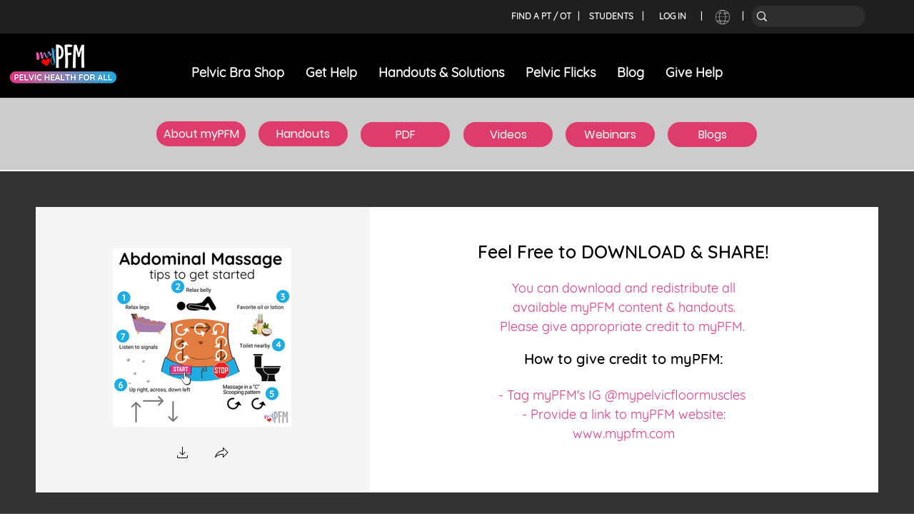

--- FILE ---
content_type: text/html; charset=utf-8
request_url: https://www.google.com/recaptcha/api2/aframe
body_size: 268
content:
<!DOCTYPE HTML><html><head><meta http-equiv="content-type" content="text/html; charset=UTF-8"></head><body><script nonce="DyR-q_KR0G2bTKf8BlN0cA">/** Anti-fraud and anti-abuse applications only. See google.com/recaptcha */ try{var clients={'sodar':'https://pagead2.googlesyndication.com/pagead/sodar?'};window.addEventListener("message",function(a){try{if(a.source===window.parent){var b=JSON.parse(a.data);var c=clients[b['id']];if(c){var d=document.createElement('img');d.src=c+b['params']+'&rc='+(localStorage.getItem("rc::a")?sessionStorage.getItem("rc::b"):"");window.document.body.appendChild(d);sessionStorage.setItem("rc::e",parseInt(sessionStorage.getItem("rc::e")||0)+1);localStorage.setItem("rc::h",'1769847544365');}}}catch(b){}});window.parent.postMessage("_grecaptcha_ready", "*");}catch(b){}</script></body></html>